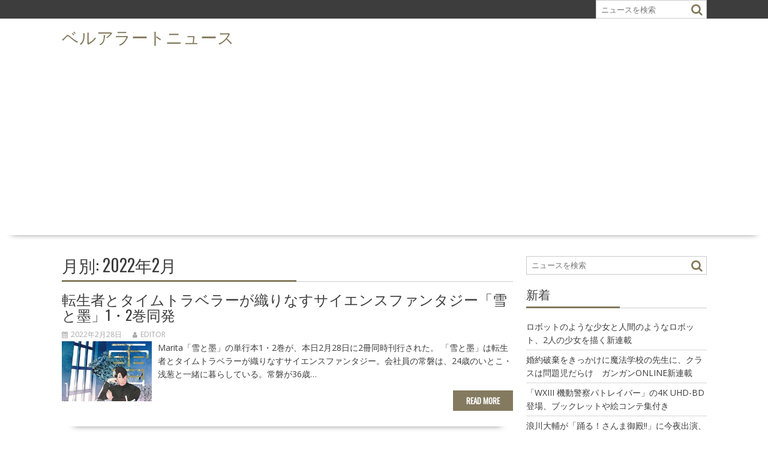

--- FILE ---
content_type: text/html; charset=UTF-8
request_url: https://alert.shop-bell.com/news/date/2022/02/
body_size: 9417
content:
        <!DOCTYPE html><html lang="ja">
    	<head>
		        <meta charset="UTF-8">
        <meta name="viewport" content="width=device-width, initial-scale=1">
        <link rel="profile" href="http://gmpg.org/xfn/11">
        <link rel="pingback" href="https://alert.shop-bell.com/news/xmlrpc.php">
    <title>2月, 2022 | ベルアラートニュース</title>

<!-- All in One SEO Pack 2.6.1 by Michael Torbert of Semper Fi Web Design[311,344] -->
<meta name="robots" content="noindex,follow" />
<link rel='next' href='https://alert.shop-bell.com/news/date/2022/02/page/2/' />

			<script type="text/javascript" >
				window.ga=window.ga||function(){(ga.q=ga.q||[]).push(arguments)};ga.l=+new Date;
				ga('create', 'UA-183748-13', 'auto');
				// Plugins
				
				ga('send', 'pageview');
			</script>
			<script async src="https://www.google-analytics.com/analytics.js"></script>
			<!-- /all in one seo pack -->
<link rel='dns-prefetch' href='//fonts.googleapis.com' />
<link rel='dns-prefetch' href='//s.w.org' />
<link rel="alternate" type="application/rss+xml" title="ベルアラートニュース &raquo; フィード" href="https://alert.shop-bell.com/news/feed/" />
<link rel="alternate" type="application/rss+xml" title="ベルアラートニュース &raquo; コメントフィード" href="https://alert.shop-bell.com/news/comments/feed/" />
		<script type="text/javascript">
			window._wpemojiSettings = {"baseUrl":"https:\/\/s.w.org\/images\/core\/emoji\/12.0.0-1\/72x72\/","ext":".png","svgUrl":"https:\/\/s.w.org\/images\/core\/emoji\/12.0.0-1\/svg\/","svgExt":".svg","source":{"concatemoji":"https:\/\/alert.shop-bell.com\/news\/wp-includes\/js\/wp-emoji-release.min.js?ver=5.2.23"}};
			!function(e,a,t){var n,r,o,i=a.createElement("canvas"),p=i.getContext&&i.getContext("2d");function s(e,t){var a=String.fromCharCode;p.clearRect(0,0,i.width,i.height),p.fillText(a.apply(this,e),0,0);e=i.toDataURL();return p.clearRect(0,0,i.width,i.height),p.fillText(a.apply(this,t),0,0),e===i.toDataURL()}function c(e){var t=a.createElement("script");t.src=e,t.defer=t.type="text/javascript",a.getElementsByTagName("head")[0].appendChild(t)}for(o=Array("flag","emoji"),t.supports={everything:!0,everythingExceptFlag:!0},r=0;r<o.length;r++)t.supports[o[r]]=function(e){if(!p||!p.fillText)return!1;switch(p.textBaseline="top",p.font="600 32px Arial",e){case"flag":return s([55356,56826,55356,56819],[55356,56826,8203,55356,56819])?!1:!s([55356,57332,56128,56423,56128,56418,56128,56421,56128,56430,56128,56423,56128,56447],[55356,57332,8203,56128,56423,8203,56128,56418,8203,56128,56421,8203,56128,56430,8203,56128,56423,8203,56128,56447]);case"emoji":return!s([55357,56424,55356,57342,8205,55358,56605,8205,55357,56424,55356,57340],[55357,56424,55356,57342,8203,55358,56605,8203,55357,56424,55356,57340])}return!1}(o[r]),t.supports.everything=t.supports.everything&&t.supports[o[r]],"flag"!==o[r]&&(t.supports.everythingExceptFlag=t.supports.everythingExceptFlag&&t.supports[o[r]]);t.supports.everythingExceptFlag=t.supports.everythingExceptFlag&&!t.supports.flag,t.DOMReady=!1,t.readyCallback=function(){t.DOMReady=!0},t.supports.everything||(n=function(){t.readyCallback()},a.addEventListener?(a.addEventListener("DOMContentLoaded",n,!1),e.addEventListener("load",n,!1)):(e.attachEvent("onload",n),a.attachEvent("onreadystatechange",function(){"complete"===a.readyState&&t.readyCallback()})),(n=t.source||{}).concatemoji?c(n.concatemoji):n.wpemoji&&n.twemoji&&(c(n.twemoji),c(n.wpemoji)))}(window,document,window._wpemojiSettings);
		</script>
		<style type="text/css">
img.wp-smiley,
img.emoji {
	display: inline !important;
	border: none !important;
	box-shadow: none !important;
	height: 1em !important;
	width: 1em !important;
	margin: 0 .07em !important;
	vertical-align: -0.1em !important;
	background: none !important;
	padding: 0 !important;
}
</style>
	<link rel='stylesheet' id='lightbox-css'  href='https://alert.shop-bell.com/news/wp-content/themes/supernews_child/assets/css/lightbox.css' type='text/css' media='all' />
<link rel='stylesheet' id='wp-block-library-css'  href='https://alert.shop-bell.com/news/wp-includes/css/dist/block-library/style.min.css?ver=5.2.23' type='text/css' media='all' />
<link rel='stylesheet' id='wp-block-library-theme-css'  href='https://alert.shop-bell.com/news/wp-includes/css/dist/block-library/theme.min.css?ver=5.2.23' type='text/css' media='all' />
<link rel='stylesheet' id='archives-cal-calendrier-css'  href='https://alert.shop-bell.com/news/wp-content/plugins/archives-calendar-widget/themes/calendrier.css?ver=1.0.12' type='text/css' media='all' />
<link rel='stylesheet' id='parent-style-css'  href='https://alert.shop-bell.com/news/wp-content/themes/supernews/style.css?ver=5.2.23' type='text/css' media='all' />
<link rel='stylesheet' id='bxslider-css'  href='https://alert.shop-bell.com/news/wp-content/themes/supernews/assets/library/bxslider/css/jquery.bxslider.min.css?ver=4.2.51' type='text/css' media='all' />
<link crossorigin="anonymous" rel='stylesheet' id='supernews-googleapis-css'  href='//fonts.googleapis.com/css?family=Oswald%3A400%2C300%7COpen+Sans%3A600%2C400&#038;ver=1.0.1' type='text/css' media='all' />
<link rel='stylesheet' id='font-awesome-css'  href='https://alert.shop-bell.com/news/wp-content/themes/supernews/assets/library/Font-Awesome/css/font-awesome.min.css?ver=4.7.0' type='text/css' media='all' />
<link rel='stylesheet' id='supernews-style-css'  href='https://alert.shop-bell.com/news/wp-content/themes/supernews_child/style.css?ver=5.2.23' type='text/css' media='all' />
<style id='supernews-style-inline-css' type='text/css'>
mark,
            .comment-form .form-submit input,
            .read-more,
            .header-latest-posts .bn-title,
            .slider-section .cat-links a,
            .featured-desc .above-entry-meta .cat-links a,
            #calendar_wrap #wp-calendar #today,
            #calendar_wrap #wp-calendar #today a,
            .wpcf7-form input.wpcf7-submit:hover,
            .breadcrumb,
            .post-thumb .cat-links > a,
            article.post.sticky,
            .slicknav_btn{
            background: #847a5f;
            }
             a:hover,
            .screen-reader-text:focus,
            .bn-content a:hover,
            .socials a:hover,
            .site-title a,
            .widget_search input#s,
            .search-block #searchsubmit,
            .widget_search #searchsubmit,
            .footer-sidebar .featured-desc .below-entry-meta a:hover,
            .slider-section .slide-title:hover,
            .slider-feature-wrap a:hover,
            .featured-desc .below-entry-meta span:hover,
            .posted-on a:hover,
            .cat-links a:hover,
            .comments-link a:hover,
            .edit-link a:hover,
            .tags-links a:hover,
            .byline a:hover,
            .nav-links a:hover,
            #supernews-breadcrumbs a:hover,
            .wpcf7-form input.wpcf7-submit,
            .header-wrapper .menu li:hover > a,
            .header-wrapper .menu > li.current-menu-item > a,
            .header-wrapper .menu > li.current-menu-parent > a,
            .header-wrapper .menu > li.current_page_parent > a,
            .header-wrapper .menu > li.current_page_ancestor > a,
            .header-wrapper .main-navigation ul ul.sub-menu li:hover > a,
            .top-block li a:hover
            {
                color: #847a5f;
            }
            .widget_search input#s,
            .tagcloud a{
                border: 1px solid #847a5f;
            }
            .footer-wrapper .footer-copyright,
            .nav-links .nav-previous a:hover,
            .nav-links .nav-next a:hover{
                border-top: 1px solid #847a5f;
            }
            .widget-title:before,
            .page-header .page-title:before,
            .single .entry-header .entry-title:before,
            .blog-no-image article.post.sticky{
                border-bottom: 3px solid #847a5f;
            }
            .wpcf7-form input.wpcf7-submit{
                border: 2px solid #847a5f;
            }
            .bn-title::after,
            .breadcrumb::after {
                border-left: 5px solid #847a5f;
            }
            .rtl .bn-title::after,
            .rtl .breadcrumb::after {
                border-right: 5px solid #847a5f;
                border-left: medium none;
            }
        @media screen and (max-width:992px){
                .slicknav_btn{
                    border: 1px solid #847a5f;
                }
                .slicknav_btn.slicknav_open{
                    border: 1px solid #ffffff;
                }
                .slicknav_nav li:hover > a,
                .slicknav_nav li.current-menu-ancestor a,
                .slicknav_nav li.current-menu-item  > a,
                .slicknav_nav li.current_page_item a,
                .slicknav_nav li.current_page_item .slicknav_item span,
                .slicknav_nav li .slicknav_item:hover a{
                    color: #847a5f;
                }
            }
                    .cat-links .at-cat-item-1{
                    background: #847a5f!important;
                    color : #fff!important;
                    }
                    
                    .cat-links .at-cat-item-1:hover{
                    background: #2d2d2d!important;
                    color : #fff!important;
                    }
                    
                    .cat-links .at-cat-item-100{
                    background: #847a5f!important;
                    color : #fff!important;
                    }
                    
                    .cat-links .at-cat-item-100:hover{
                    background: #2d2d2d!important;
                    color : #fff!important;
                    }
                    
</style>
<link rel='stylesheet' id='supernews-block-front-styles-css'  href='https://alert.shop-bell.com/news/wp-content/themes/supernews/acmethemes/gutenberg/gutenberg-front.css?ver=1.0' type='text/css' media='all' />
<script type='text/javascript' src='https://alert.shop-bell.com/news/wp-includes/js/jquery/jquery.js?ver=1.12.4-wp'></script>
<script type='text/javascript' src='https://alert.shop-bell.com/news/wp-includes/js/jquery/jquery-migrate.min.js?ver=1.4.1'></script>
<script type='text/javascript' src='https://alert.shop-bell.com/news/wp-content/plugins/archives-calendar-widget/admin/js/jquery.arcw-init.js?ver=1.0.12'></script>
<!--[if lt IE 9]>
<script type='text/javascript' src='https://alert.shop-bell.com/news/wp-content/themes/supernews/assets/library/html5shiv/html5shiv.min.js?ver=3.7.3'></script>
<![endif]-->
<!--[if lt IE 9]>
<script type='text/javascript' src='https://alert.shop-bell.com/news/wp-content/themes/supernews/assets/library/respond/respond.min.js?ver=1.1.2'></script>
<![endif]-->
<link rel='https://api.w.org/' href='https://alert.shop-bell.com/news/wp-json/' />
<link rel="EditURI" type="application/rsd+xml" title="RSD" href="https://alert.shop-bell.com/news/xmlrpc.php?rsd" />
<link rel="wlwmanifest" type="application/wlwmanifest+xml" href="https://alert.shop-bell.com/news/wp-includes/wlwmanifest.xml" /> 
<meta name="generator" content="WordPress 5.2.23" />
<script type="text/javascript">
	window._wp_rp_static_base_url = 'https://wprp.sovrn.com/static/';
	window._wp_rp_wp_ajax_url = "https://alert.shop-bell.com/news/wp-admin/admin-ajax.php";
	window._wp_rp_plugin_version = '3.6.4';
	window._wp_rp_post_id = '106210';
	window._wp_rp_num_rel_posts = '6';
	window._wp_rp_thumbnails = true;
	window._wp_rp_post_title = '%E8%BB%A2%E7%94%9F%E8%80%85%E3%81%A8%E3%82%BF%E3%82%A4%E3%83%A0%E3%83%88%E3%83%A9%E3%83%99%E3%83%A9%E3%83%BC%E3%81%8C%E7%B9%94%E3%82%8A%E3%81%AA%E3%81%99%E3%82%B5%E3%82%A4%E3%82%A8%E3%83%B3%E3%82%B9%E3%83%95%E3%82%A1%E3%83%B3%E3%82%BF%E3%82%B8%E3%83%BC%E3%80%8C%E9%9B%AA%E3%81%A8%E5%A2%A8%E3%80%8D1%E3%83%BB2%E5%B7%BB%E5%90%8C%E7%99%BA';
	window._wp_rp_post_tags = ['%E3%82%B3%E3%83%9F%E3%83%83%E3%82%AF', '12'];
	window._wp_rp_promoted_content = true;
</script>
<link rel="stylesheet" href="https://alert.shop-bell.com/news/wp-content/plugins/wordpress-23-related-posts-plugin/static/themes/vertical-m.css?version=3.6.4" />

<!-- BEGIN: WP Social Bookmarking Light HEAD -->


<script>
    (function (d, s, id) {
        var js, fjs = d.getElementsByTagName(s)[0];
        if (d.getElementById(id)) return;
        js = d.createElement(s);
        js.id = id;
        js.src = "//connect.facebook.net/ja_JP/sdk.js#xfbml=1&version=v2.7";
        fjs.parentNode.insertBefore(js, fjs);
    }(document, 'script', 'facebook-jssdk'));
</script>

<style type="text/css">
    .wp_social_bookmarking_light{
    border: 0 !important;
    padding: 10px 0 20px 0 !important;
    margin: 0 !important;
}
.wp_social_bookmarking_light div{
    float: left !important;
    border: 0 !important;
    padding: 0 !important;
    margin: 0 5px 0px 0 !important;
    min-height: 30px !important;
    line-height: 18px !important;
    text-indent: 0 !important;
}
.wp_social_bookmarking_light img{
    border: 0 !important;
    padding: 0;
    margin: 0;
    vertical-align: top !important;
}
.wp_social_bookmarking_light_clear{
    clear: both !important;
}
#fb-root{
    display: none;
}
.wsbl_twitter{
    width: 100px;
}
.wsbl_facebook_like iframe{
    max-width: none !important;
}
.wsbl_pinterest a{
    border: 0px !important;
}
</style>
<!-- END: WP Social Bookmarking Light HEAD -->
		<style type="text/css" id="wp-custom-css">
			/*
ここに独自の CSS を追加することができます。

詳しくは上のヘルプアイコンをクリックしてください。
*/
		</style>
				<meta property="og:site_name" content="ベルアラート">
		<script async src="//pagead2.googlesyndication.com/pagead/js/adsbygoogle.js"></script>
		<script>
			(adsbygoogle = window.adsbygoogle || []).push({
				google_ad_client: "ca-pub-3888283823735723",
				enable_page_level_ads: true
			});
		</script>
			</head>
<body class="archive date right-sidebar group-blog">

        <div id="page" class="hfeed site">
        <a class="skip-link screen-reader-text" href="#content" title="link">Skip to content</a>
            <header id="masthead" class="site-header">
            <div class="top-header-section clearfix">
                <div class="wrapper">
                                                                <div class="header-search top-block">
                            <div class="search-block">
    <form action="https://alert.shop-bell.com/news" class="searchform" id="searchform" method="get" role="search">
        <div>
            <label for="menu-search" class="screen-reader-text"></label>
                        <input type="text"  placeholder="ニュースを検索"  id="menu-search" name="s" value="">
            <button class="fa fa-search" type="submit" id="searchsubmit"></button>
        </div>
    </form>
</div>                        </div>
                                        </div>
            </div><!-- .top-header-section -->
            <div class="header-wrapper clearfix">
                <div class="header-container">
                    <div class="wrapper site-branding clearfix">
                                                <div class="site-logo">
                                                                <p class="site-title">
                                        <a href="https://alert.shop-bell.com/news/" rel="home">ベルアラートニュース</a>
                                    </p>
                                                        </div><!--site-logo-->
                        <!--supernews-header-id-display-opt-->
	                                            <div class="clearfix"></div>
                    </div>
                    <nav id="site-navigation" class="main-navigation clearfix">
                        <div class="header-main-menu wrapper clearfix">
                                                            <div style="color: #ffffff;padding: 10px">
                                    Goto Appearance &gt; Menus -: for setting up menu                                 </div>
                                                        </div>
                        <div class="responsive-slick-menu clearfix"></div>
                    </nav>
                    <!-- #site-navigation -->
                </div>
                <!-- .header-container -->
            </div>
            <!-- header-wrapper-->
        </header>
        <!-- #masthead -->
            <div class="wrapper content-wrapper clearfix">
            <div id="content" class="site-content">
    	<div id="primary" class="content-area">
		<main id="main" class="site-main">
					<header class="page-header">
				<h1 class="page-title">月別: 2022年2月</h1>			</header><!-- .page-header -->
			
<article id="post-106210" class="blog-no-image post-106210 post type-post status-publish format-standard hentry category-100">
	<div class="post-content">
		<header class="entry-header">
			<h2 class="entry-title"><a href="https://alert.shop-bell.com/news/106210/" rel="bookmark">転生者とタイムトラベラーが織りなすサイエンスファンタジー「雪と墨」1・2巻同発</a></h2>			<div class="entry-meta">
									<span class="posted-on"><a href="https://alert.shop-bell.com/news/106210/" rel="bookmark"><i class="fa fa-calendar"></i><time class="entry-date published" datetime="2022-02-28T23:35:00+09:00">2022年2月28日</time><time class="updated" datetime="2022-02-28T23:40:08+09:00">2022年2月28日</time></a></span><span class="byline"> <span class="author vcard"><a class="url fn n" href="https://alert.shop-bell.com/news/author/editor/"><i class="fa fa-user"></i>editor</a></span></span>											</div><!-- .entry-meta -->
		</header><!-- .entry-header -->
		<!--post thumbnal options-->
				<div class="post-thumb" style="display:block;">
						<a href="https://alert.shop-bell.com/news/106210/">
								<img src="https://www.shop-bell.net/cdn/202202/natalie_467579.jpg" style="height:auto;max-width:150px;       ">
			</a>
					</div><!-- .post-thumb-->
		<div class="entry-content">
			<p>Marita「雪と墨」の単行本1・2巻が、本日2月28日に2冊同時刊行された。 「雪と墨」は転生者とタイムトラベラーが織りなすサイエンスファンタジー。会社員の常磐は、24歳のいとこ・浅葱と一緒に暮らしている。常磐が36歳&hellip;</p>
			<a class="read-more" href="https://alert.shop-bell.com/news/106210/ ">Read More</a>
					</div><!-- .entry-content -->
	</div>
	<div class="clearfix"></div>
</article><!-- #post-## -->

<article id="post-106208" class="blog-no-image post-106208 post type-post status-publish format-standard hentry category-100">
	<div class="post-content">
		<header class="entry-header">
			<h2 class="entry-title"><a href="https://alert.shop-bell.com/news/106208/" rel="bookmark">「オネェ女王と白雪姫」外伝、おませな王女と失恋王子の年の差純情恋物語</a></h2>			<div class="entry-meta">
									<span class="posted-on"><a href="https://alert.shop-bell.com/news/106208/" rel="bookmark"><i class="fa fa-calendar"></i><time class="entry-date published" datetime="2022-02-28T23:29:00+09:00">2022年2月28日</time><time class="updated" datetime="2022-02-28T23:40:05+09:00">2022年2月28日</time></a></span><span class="byline"> <span class="author vcard"><a class="url fn n" href="https://alert.shop-bell.com/news/author/editor/"><i class="fa fa-user"></i>editor</a></span></span>											</div><!-- .entry-meta -->
		</header><!-- .entry-header -->
		<!--post thumbnal options-->
				<div class="post-thumb" style="display:block;">
						<a href="https://alert.shop-bell.com/news/106208/">
								<img src="https://www.shop-bell.net/cdn/202202/natalie_467578.jpg" style="height:auto;max-width:150px;       ">
			</a>
					</div><!-- .post-thumb-->
		<div class="entry-content">
			<p>あずさきなの単行本「白雪姫の娘と失恋王子 ～オネェ女王と白雪姫外伝～」が、本日2月28日に発売された。 同作はオネェな女王ユーリと白雪姫ことスノウのラブコメディ「オネェ女王と白雪姫」のスピンオフ。2人の娘として生まれた少&hellip;</p>
			<a class="read-more" href="https://alert.shop-bell.com/news/106208/ ">Read More</a>
					</div><!-- .entry-content -->
	</div>
	<div class="clearfix"></div>
</article><!-- #post-## -->

<article id="post-106206" class="blog-no-image post-106206 post type-post status-publish format-standard hentry category-100">
	<div class="post-content">
		<header class="entry-header">
			<h2 class="entry-title"><a href="https://alert.shop-bell.com/news/106206/" rel="bookmark">「コロッケ！」「でんぢゃらすじーさん」など、コロコロの21作品を無料配信</a></h2>			<div class="entry-meta">
									<span class="posted-on"><a href="https://alert.shop-bell.com/news/106206/" rel="bookmark"><i class="fa fa-calendar"></i><time class="entry-date published" datetime="2022-02-28T22:54:00+09:00">2022年2月28日</time><time class="updated" datetime="2022-02-28T23:10:03+09:00">2022年2月28日</time></a></span><span class="byline"> <span class="author vcard"><a class="url fn n" href="https://alert.shop-bell.com/news/author/editor/"><i class="fa fa-user"></i>editor</a></span></span>											</div><!-- .entry-meta -->
		</header><!-- .entry-header -->
		<!--post thumbnal options-->
				<div class="post-thumb" style="display:block;">
						<a href="https://alert.shop-bell.com/news/106206/">
								<img src="https://www.shop-bell.net/cdn/202202/natalie_467538.jpg" style="height:auto;max-width:150px;       ">
			</a>
					</div><!-- .post-thumb-->
		<div class="entry-content">
			<p>月刊コロコロコミック（小学館）の21作品が、本日2月28日から3月13日まで主要な電子書籍サイトで無料配信される。 これはきさいちさとし「ブラックチャンネル」の4巻が、本日発売されたことを記念し行われるもの。1巻が無料の&hellip;</p>
			<a class="read-more" href="https://alert.shop-bell.com/news/106206/ ">Read More</a>
					</div><!-- .entry-content -->
	</div>
	<div class="clearfix"></div>
</article><!-- #post-## -->

<article id="post-106204" class="blog-no-image post-106204 post type-post status-publish format-standard hentry category-100">
	<div class="post-content">
		<header class="entry-header">
			<h2 class="entry-title"><a href="https://alert.shop-bell.com/news/106204/" rel="bookmark">鬼夫婦の親友・由理の妹に異変が？あやかし奇譚「浅草鬼嫁日記」新シリーズ1巻</a></h2>			<div class="entry-meta">
									<span class="posted-on"><a href="https://alert.shop-bell.com/news/106204/" rel="bookmark"><i class="fa fa-calendar"></i><time class="entry-date published" datetime="2022-02-28T22:29:00+09:00">2022年2月28日</time><time class="updated" datetime="2022-02-28T22:40:05+09:00">2022年2月28日</time></a></span><span class="byline"> <span class="author vcard"><a class="url fn n" href="https://alert.shop-bell.com/news/author/editor/"><i class="fa fa-user"></i>editor</a></span></span>											</div><!-- .entry-meta -->
		</header><!-- .entry-header -->
		<!--post thumbnal options-->
				<div class="post-thumb" style="display:block;">
						<a href="https://alert.shop-bell.com/news/106204/">
								<img src="https://www.shop-bell.net/cdn/202202/natalie_467571.jpg" style="height:auto;max-width:150px;       ">
			</a>
					</div><!-- .post-thumb-->
		<div class="entry-content">
			<p>友麻碧原作による藤丸豆ノ介「浅草鬼嫁日記 あやかし夫婦は君の名前をまだ知らない。」1巻が、本日2月28日に発売された。 同作は“茨木童子”を前世に持つ最強の鬼嫁・真紀と、“酒呑童子”を前世に持つヘタレ夫の馨が、あやかし絡&hellip;</p>
			<a class="read-more" href="https://alert.shop-bell.com/news/106204/ ">Read More</a>
					</div><!-- .entry-content -->
	</div>
	<div class="clearfix"></div>
</article><!-- #post-## -->

<article id="post-106202" class="blog-no-image post-106202 post type-post status-publish format-standard hentry category-100">
	<div class="post-content">
		<header class="entry-header">
			<h2 class="entry-title"><a href="https://alert.shop-bell.com/news/106202/" rel="bookmark">Fantome irisの食生活を描く「フロム アルゴナビス ファントムごはん」1巻</a></h2>			<div class="entry-meta">
									<span class="posted-on"><a href="https://alert.shop-bell.com/news/106202/" rel="bookmark"><i class="fa fa-calendar"></i><time class="entry-date published" datetime="2022-02-28T22:20:00+09:00">2022年2月28日</time><time class="updated" datetime="2022-02-28T22:30:03+09:00">2022年2月28日</time></a></span><span class="byline"> <span class="author vcard"><a class="url fn n" href="https://alert.shop-bell.com/news/author/editor/"><i class="fa fa-user"></i>editor</a></span></span>											</div><!-- .entry-meta -->
		</header><!-- .entry-header -->
		<!--post thumbnal options-->
				<div class="post-thumb" style="display:block;">
						<a href="https://alert.shop-bell.com/news/106202/">
								<img src="https://www.shop-bell.net/cdn/202202/natalie_467566.jpg" style="height:auto;max-width:150px;       ">
			</a>
					</div><!-- .post-thumb-->
		<div class="entry-content">
			<p>ブシロード原作・企画によるさおとめあげは「フロム アルゴナビス ファントムごはん」1巻が、本日2月28日に発売された。 「フロム アルゴナビス ファントムごはん」は、東京・池袋でシェアハウスをしているヴィジュアル系バンド&hellip;</p>
			<a class="read-more" href="https://alert.shop-bell.com/news/106202/ ">Read More</a>
					</div><!-- .entry-content -->
	</div>
	<div class="clearfix"></div>
</article><!-- #post-## -->

<article id="post-106200" class="blog-no-image post-106200 post type-post status-publish format-standard hentry category-100">
	<div class="post-content">
		<header class="entry-header">
			<h2 class="entry-title"><a href="https://alert.shop-bell.com/news/106200/" rel="bookmark">ラブラブ新婚夫婦は毎日仲良し！“あの時期”を除いて…「満ちても欠けても君が好き」</a></h2>			<div class="entry-meta">
									<span class="posted-on"><a href="https://alert.shop-bell.com/news/106200/" rel="bookmark"><i class="fa fa-calendar"></i><time class="entry-date published" datetime="2022-02-28T22:06:00+09:00">2022年2月28日</time><time class="updated" datetime="2022-02-28T22:20:02+09:00">2022年2月28日</time></a></span><span class="byline"> <span class="author vcard"><a class="url fn n" href="https://alert.shop-bell.com/news/author/editor/"><i class="fa fa-user"></i>editor</a></span></span>											</div><!-- .entry-meta -->
		</header><!-- .entry-header -->
		<!--post thumbnal options-->
				<div class="post-thumb" style="display:block;">
						<a href="https://alert.shop-bell.com/news/106200/">
								<img src="https://www.shop-bell.net/cdn/202202/natalie_467563.jpg" style="height:auto;max-width:150px;       ">
			</a>
					</div><!-- .post-thumb-->
		<div class="entry-content">
			<p>矢野睦実「満ちても欠けても君が好き」1巻が、本日2月28日に発売された。 製造業で働く28歳の平田平太は、雑貨店で出会っためいちゃんに一目惚れし、今はラブラブの新婚生活を送っている。優しく明るく、そしておっぱいの大きなめ&hellip;</p>
			<a class="read-more" href="https://alert.shop-bell.com/news/106200/ ">Read More</a>
					</div><!-- .entry-content -->
	</div>
	<div class="clearfix"></div>
</article><!-- #post-## -->

<article id="post-106198" class="blog-no-image post-106198 post type-post status-publish format-standard hentry category-100">
	<div class="post-content">
		<header class="entry-header">
			<h2 class="entry-title"><a href="https://alert.shop-bell.com/news/106198/" rel="bookmark">高校球児に現実の大きな壁が立ちはだかる、中原裕「僕らはそれを越えてゆく」1巻</a></h2>			<div class="entry-meta">
									<span class="posted-on"><a href="https://alert.shop-bell.com/news/106198/" rel="bookmark"><i class="fa fa-calendar"></i><time class="entry-date published" datetime="2022-02-28T21:49:00+09:00">2022年2月28日</time><time class="updated" datetime="2022-02-28T22:00:02+09:00">2022年2月28日</time></a></span><span class="byline"> <span class="author vcard"><a class="url fn n" href="https://alert.shop-bell.com/news/author/editor/"><i class="fa fa-user"></i>editor</a></span></span>											</div><!-- .entry-meta -->
		</header><!-- .entry-header -->
		<!--post thumbnal options-->
				<div class="post-thumb" style="display:block;">
						<a href="https://alert.shop-bell.com/news/106198/">
								<img src="https://www.shop-bell.net/cdn/202202/natalie_467539.jpg" style="height:auto;max-width:150px;       ">
			</a>
					</div><!-- .post-thumb-->
		<div class="entry-content">
			<p>中原裕がビッグコミックオリジナル（小学館）で連載中の「僕らはそれを越えてゆく～天彦野球部グラフィティー～」1巻が、本日2月28日に刊行された。シナリオ協力として市田実が参加している。 2019年の春。ごく普通の県立高校・&hellip;</p>
			<a class="read-more" href="https://alert.shop-bell.com/news/106198/ ">Read More</a>
					</div><!-- .entry-content -->
	</div>
	<div class="clearfix"></div>
</article><!-- #post-## -->

<article id="post-106196" class="blog-no-image post-106196 post type-post status-publish format-standard hentry category-100">
	<div class="post-content">
		<header class="entry-header">
			<h2 class="entry-title"><a href="https://alert.shop-bell.com/news/106196/" rel="bookmark">チート召喚者VS召喚者狩り「チートイーター異世界召喚尽く滅ぶべし」1巻</a></h2>			<div class="entry-meta">
									<span class="posted-on"><a href="https://alert.shop-bell.com/news/106196/" rel="bookmark"><i class="fa fa-calendar"></i><time class="entry-date published" datetime="2022-02-28T21:24:00+09:00">2022年2月28日</time><time class="updated" datetime="2022-02-28T21:30:13+09:00">2022年2月28日</time></a></span><span class="byline"> <span class="author vcard"><a class="url fn n" href="https://alert.shop-bell.com/news/author/editor/"><i class="fa fa-user"></i>editor</a></span></span>											</div><!-- .entry-meta -->
		</header><!-- .entry-header -->
		<!--post thumbnal options-->
				<div class="post-thumb" style="display:block;">
						<a href="https://alert.shop-bell.com/news/106196/">
								<img src="https://www.shop-bell.net/cdn/202202/natalie_467547.jpg" style="height:auto;max-width:150px;       ">
			</a>
					</div><!-- .post-thumb-->
		<div class="entry-content">
			<p>赤人義一「チートイーター異世界召喚尽く滅ぶべし」1巻が、本日2月28日に竹書房から発売された。 「チートイーター異世界召喚尽く滅ぶべし」は、女神から授かったチートスキルを私利私欲に使う外道召喚者たちと、それに対抗するため&hellip;</p>
			<a class="read-more" href="https://alert.shop-bell.com/news/106196/ ">Read More</a>
					</div><!-- .entry-content -->
	</div>
	<div class="clearfix"></div>
</article><!-- #post-## -->

<article id="post-106194" class="blog-no-image post-106194 post type-post status-publish format-standard hentry category-100">
	<div class="post-content">
		<header class="entry-header">
			<h2 class="entry-title"><a href="https://alert.shop-bell.com/news/106194/" rel="bookmark">居場所を失い自暴自棄になった冒険者の再生描く「追放冒険者のやりなおし」</a></h2>			<div class="entry-meta">
									<span class="posted-on"><a href="https://alert.shop-bell.com/news/106194/" rel="bookmark"><i class="fa fa-calendar"></i><time class="entry-date published" datetime="2022-02-28T21:23:00+09:00">2022年2月28日</time><time class="updated" datetime="2022-02-28T21:30:10+09:00">2022年2月28日</time></a></span><span class="byline"> <span class="author vcard"><a class="url fn n" href="https://alert.shop-bell.com/news/author/editor/"><i class="fa fa-user"></i>editor</a></span></span>											</div><!-- .entry-meta -->
		</header><!-- .entry-header -->
		<!--post thumbnal options-->
				<div class="post-thumb" style="display:block;">
						<a href="https://alert.shop-bell.com/news/106194/">
								<img src="https://www.shop-bell.net/cdn/202202/natalie_467528.jpg" style="height:auto;max-width:150px;       ">
			</a>
					</div><!-- .post-thumb-->
		<div class="entry-content">
			<p>霜月雹花原作による歌川ウタ「追放冒険者のやりなおし ～妖精界で鍛えなおして自分の居場所をつくる～」の1巻が、本日2月28日に発売された。 物語の主人公は、最高峰の剣士でありながら捏造された“悪評”によってパーティーを追放&hellip;</p>
			<a class="read-more" href="https://alert.shop-bell.com/news/106194/ ">Read More</a>
					</div><!-- .entry-content -->
	</div>
	<div class="clearfix"></div>
</article><!-- #post-## -->

<article id="post-106192" class="blog-no-image post-106192 post type-post status-publish format-standard hentry category-100">
	<div class="post-content">
		<header class="entry-header">
			<h2 class="entry-title"><a href="https://alert.shop-bell.com/news/106192/" rel="bookmark">「タコピーの原罪」上巻、3月4日発売！ジャンプ＋連載作で初の1日あたり200万閲覧突破</a></h2>			<div class="entry-meta">
									<span class="posted-on"><a href="https://alert.shop-bell.com/news/106192/" rel="bookmark"><i class="fa fa-calendar"></i><time class="entry-date published" datetime="2022-02-28T21:20:00+09:00">2022年2月28日</time><time class="updated" datetime="2022-02-28T21:30:07+09:00">2022年2月28日</time></a></span><span class="byline"> <span class="author vcard"><a class="url fn n" href="https://alert.shop-bell.com/news/author/editor/"><i class="fa fa-user"></i>editor</a></span></span>											</div><!-- .entry-meta -->
		</header><!-- .entry-header -->
		<!--post thumbnal options-->
				<div class="post-thumb" style="display:block;">
						<a href="https://alert.shop-bell.com/news/106192/">
								<img src="https://www.shop-bell.net/cdn/202202/natalie_467543.jpg" style="height:auto;max-width:150px;       ">
			</a>
					</div><!-- .post-thumb-->
		<div class="entry-content">
			<p>タイザン5の初連載作「タコピーの原罪」の上巻が、3月4日に発売される。 「タコピーの原罪」は“宇宙にハッピーを広めるため”旅をしているハッピー星人が、地球で笑わない少女・しずかちゃんと出会ったことから始まる物語。しずかち&hellip;</p>
			<a class="read-more" href="https://alert.shop-bell.com/news/106192/ ">Read More</a>
					</div><!-- .entry-content -->
	</div>
	<div class="clearfix"></div>
</article><!-- #post-## -->

	<nav class="navigation posts-navigation" role="navigation">
		<h2 class="screen-reader-text">投稿ナビゲーション</h2>
		<div class="nav-links"><div class="nav-previous"><a href="https://alert.shop-bell.com/news/date/2022/02/page/2/" >過去の投稿</a></div></div>
	</nav>		</main><!-- #main -->
	</div><!-- #primary -->
    <div id="secondary-right" class="widget-area sidebar secondary-sidebar float-right" role="complementary">
        <div id="sidebar-section-top" class="widget-area sidebar clearfix">
			<aside id="search-2" class="widget widget_search"><div class="search-block">
    <form action="https://alert.shop-bell.com/news" class="searchform" id="searchform" method="get" role="search">
        <div>
            <label for="menu-search" class="screen-reader-text"></label>
                        <input type="text"  placeholder="ニュースを検索"  id="menu-search" name="s" value="">
            <button class="fa fa-search" type="submit" id="searchsubmit"></button>
        </div>
    </form>
</div></aside>		<aside id="recent-posts-2" class="widget widget_recent_entries">		<h3 class="widget-title"><span>新着</span></h3>		<ul>
											<li>
					<a href="https://alert.shop-bell.com/news/190755/">ロボットのような少女と人間のようなロボット、2人の少女を描く新連載</a>
									</li>
											<li>
					<a href="https://alert.shop-bell.com/news/190753/">婚約破棄をきっかけに魔法学校の先生に、クラスは問題児だらけ　ガンガンONLINE新連載</a>
									</li>
											<li>
					<a href="https://alert.shop-bell.com/news/190751/">「WXIII 機動警察パトレイバー」の4K UHD-BD登場、ブックレットや絵コンテ集付き</a>
									</li>
											<li>
					<a href="https://alert.shop-bell.com/news/190749/">浪川大輔が「踊る！さんま御殿!!」に今夜出演、病院が苦手な有名人として</a>
									</li>
											<li>
					<a href="https://alert.shop-bell.com/news/190747/">実写映画「ブルーロック」潔世一役は高橋文哉、本日より毎日1人ずつキャスト解禁</a>
									</li>
					</ul>
		</aside>        </div>
    </div>
        </div><!-- #content -->
        </div><!-- content-wrapper-->
            <div class="clearfix"></div>
        <footer id="colophon" class="site-footer">
            <div class="footer-wrapper">
                <div class="top-bottom wrapper">
                    <div id="footer-top">
                        <div class="footer-columns">
                                                           <div class="footer-sidebar acme-col-3">
                                    <aside id="text-2" class="widget widget_text"><h3 class="widget-title"><span>ベルアラート</span></h3>			<div class="textwidget"><a href="/books/">本</a> | 
<a href="/books/">映画</a> | 
<a href="/books/">検索</a> | 
<a href="/contract/">利用規約</a> | 
<a href="/privacy/">個人情報保護方針</a> | 
<a href="http://www.adcolight.com/">会社概要</a> | 
<a href="/support/%e3%81%8a%e5%95%8f%e3%81%84%e5%90%88%e3%82%8f%e3%81%9b/">お問い合わせ</a></div>
		</aside>                                </div>
                                                                                                                <div class="clear"></div>
                        </div>
                    </div><!-- #foter-top -->
                    <div class="clearfix"></div>
                 </div><!-- top-bottom-->
                <div class="footer-copyright wrapper">
                    <p class="copyright-text">
                                                    &copy; All Right Reserved ベルアラート
                                            </p>
                    <!-- div class="site-info">
                        <a href="https://wordpress.org/">Proudly powered by WordPress</a>
                        <span class="sep"> | </span>
                        Theme: SuperNews by <a href="http://www.acmethemes.com/">AcmeThemes</a>.                    </div --><!-- .site-info -->
                    <div class="clearfix"></div>
                </div>
            </div><!-- footer-wrapper-->
        </footer><!-- #colophon -->
            </div><!-- #page -->
    
<!-- BEGIN: WP Social Bookmarking Light FOOTER -->
    <script>!function(d,s,id){var js,fjs=d.getElementsByTagName(s)[0],p=/^http:/.test(d.location)?'http':'https';if(!d.getElementById(id)){js=d.createElement(s);js.id=id;js.src=p+'://platform.twitter.com/widgets.js';fjs.parentNode.insertBefore(js,fjs);}}(document, 'script', 'twitter-wjs');</script>

    <script src="https://apis.google.com/js/platform.js" async defer>
        {lang: "ja"}
    </script>

<!-- END: WP Social Bookmarking Light FOOTER -->
<script type='text/javascript' src='https://alert.shop-bell.com/news/wp-content/themes/supernews_child/assets/js/lightbox.js?ver=5.2.23'></script>
<script type='text/javascript' src='https://alert.shop-bell.com/news/wp-content/themes/supernews/assets/library/bxslider/js/jquery.bxslider.js?ver=4.2.5.1'></script>
<script type='text/javascript' src='https://alert.shop-bell.com/news/wp-content/themes/supernews/assets/library/SlickNav/jquery.slicknav.min.js?ver=1.0.7'></script>
<script type='text/javascript' src='https://alert.shop-bell.com/news/wp-content/themes/supernews/assets/library/theia-sticky-sidebar/theia-sticky-sidebar.min.js?ver=1.4.0'></script>
<script type='text/javascript' src='https://alert.shop-bell.com/news/wp-content/themes/supernews/assets/js/supernews-custom.js?ver=1.0.1'></script>
<script type='text/javascript' src='https://alert.shop-bell.com/news/wp-includes/js/wp-embed.min.js?ver=5.2.23'></script>
</body>
</html>

--- FILE ---
content_type: text/html; charset=utf-8
request_url: https://www.google.com/recaptcha/api2/aframe
body_size: 266
content:
<!DOCTYPE HTML><html><head><meta http-equiv="content-type" content="text/html; charset=UTF-8"></head><body><script nonce="_xoGCLeIOeW4lzsTcUMJaw">/** Anti-fraud and anti-abuse applications only. See google.com/recaptcha */ try{var clients={'sodar':'https://pagead2.googlesyndication.com/pagead/sodar?'};window.addEventListener("message",function(a){try{if(a.source===window.parent){var b=JSON.parse(a.data);var c=clients[b['id']];if(c){var d=document.createElement('img');d.src=c+b['params']+'&rc='+(localStorage.getItem("rc::a")?sessionStorage.getItem("rc::b"):"");window.document.body.appendChild(d);sessionStorage.setItem("rc::e",parseInt(sessionStorage.getItem("rc::e")||0)+1);localStorage.setItem("rc::h",'1769482677272');}}}catch(b){}});window.parent.postMessage("_grecaptcha_ready", "*");}catch(b){}</script></body></html>